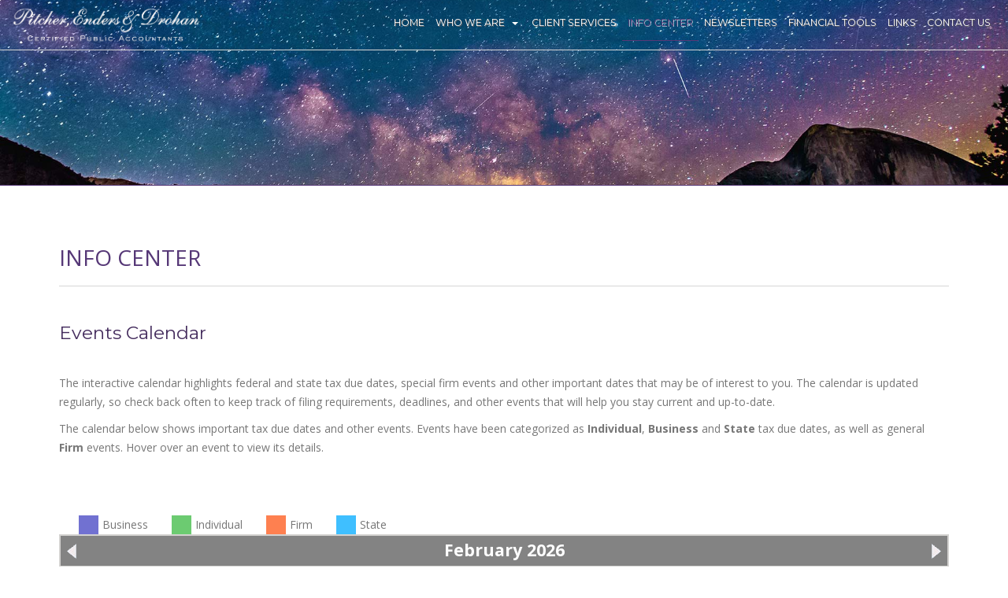

--- FILE ---
content_type: text/html; charset=UTF-8
request_url: https://www.pedcpa.com/info_center.html?page=1
body_size: 41984
content:
<!DOCTYPE html>
<html>
    <head>            
                    
        <meta charset="utf-8"><meta http-equiv="X-UA-Compatible" content="IE=edge"><meta name="viewport" content="width=device-width, initial-scale=1"><title> - Info Center</title>
<link rel="stylesheet" href="https://ajax.googleapis.com/ajax/libs/jqueryui/1.13.3/themes/smoothness/jquery-ui.min.css">

<link rel="image_src" href="http://www.pedcpa.com/images/logo/w8fzri71lrqxz3fxcacthd90f9acfm52.png" />
<script src="https://ajax.googleapis.com/ajax/libs/jquery/1.11.1/jquery.min.js"></script><script src="includes/bootstrap/js/bootstrap.min.js"></script><script src="includes/bootstrap/js/ie10-viewport-bug-workaround.js"></script><script src="includes/bootstrap/js/html5shiv.min.js"></script><script src="includes/bootstrap/js/respond.min.js"></script><script src="includes/scripts/template-scripts.js"></script><script src="includes/scripts/template-breadcrumbs.js"></script><meta name="DESCRIPTION" content=""><meta name="KEYWORDS" content="Pitcher Enders &amp; Drohan, Cincinnati, OH, 45236, tax calendar, tax events, business tax deadlines, personal tax deadlines, tax forms, IRS publications"><meta name="GENERATOR" content="Designed by CCH Site Builder"><link href="/favicon.ico" rel="shortcut icon" type="image/x-icon"><link href="includes/bootstrap/css/bootstrap.min.css" rel="stylesheet" type="text/css"><link href="includes/font-awesome/css/font-awesome.min.css" rel="stylesheet"><link href="css/styles.css?template=Harmony&amp;colorScheme=purple&amp;header=headers17&amp;button=buttons1&amp;d=1753129796882" rel="stylesheet" type="text/css"><style>img { behavior:url("images/pngbehavior.htc"); }</style>
             
        <!--[if lt IE 9]>
            <link rel="stylesheet" type="text/css" href="css/styles-ie8.css?template=Harmony&amp;colorScheme=purple&amp;header=headers17&amp;button=buttons1&amp;d=1753129796882" />
        <![endif]-->            
</head>
<body class="info_center en">
    <div class="header--pre--wrapper">
        <div class="container-fluid header--pre--section">
            <div class="container header--pre--container">
                <div class="header--pre">
                                        </div>
            </div> 
        </div>
    </div><!-- End header pre -->   
        
    <div class="header--wrapper">   
        <div class="container-fluid header--section">  
            <div class="header__img--container">
                <div class="header__img parallax parallax-header"> 
                    <div class="navbar--container"> 
                        <div class="navbar--wrapper">
                            <nav class="navbar navbar--main--container" id="navbar--main">
                                <div id="logoContainerSm" class="logo--container-sm">
                                    <a class="navbar-brand navbar__link--home" id="logo-sm" href="./">
                                        <span class="logo__span-sm logo--section-sm">
                                            <img class="logo__img-sm" src="images/logo/w8fzri71lrqxz3fxcacthd90f9acfm52.png?template=Harmony&amp;colorScheme=purple&amp;header=headers17&amp;button=buttons1&amp;d=1753129796882" alt="Logo">
                                        </span>
                                    </a> 
                                    <span class="navbar-brand company-sm">
                                        <a class="company__link--home-sm" id="company-sm" href="./">
                                    
                                
                                    
                                        </a>
                                    </span> 
                                </div> 
                                <div class="navbar-header navbar-toggle--container">
                                    <button class="navbar-toggle collapsed navbar__button--toggle" type="button" data-toggle="collapse" data-target="#navbar--collapse" aria-expanded="false" aria-controls="navbar"> 
                                        <span class="sr-only">Main Navigation</span> 
                                        <span class="toggle-button"> 
                                            <span class="icon-bar"></span> 
                                            <span class="icon-bar"></span> 
                                            <span class="icon-bar"></span> 
                                        </span> 
                                    </button> 
                                </div> 
                                <div class="nav-container"> 
                                    <div class="navbar-collapse collapse" id="navbar--collapse">
                                        <ul class="nav navbar-nav navbar--main"> 
                                            
<li class="main-nav-item"><a href="home.html">Home</a></li>
<li class="dropdown">
<a href="firm_profile.html">Who We Are</a><a href="#" class="dropdown-toggle toggle-control" id="menu-who-we-are-section" data-toggle="dropdown"><span class="caret"></span></a>
<ul class="dropdown-menu" id="menu-who-we-are-dd" role="menu" aria-labelledby="menu-who-we-are-section">
<li class="sub-nav"><a href="custom_2.html">What We Do</a></li>
</ul>
</li>
<li class="main-nav-item"><a href="client_services.html">Client Services</a></li>
<li class="main-nav-item"><a href="info_center.html">Info Center</a></li>
<li class="main-nav-item"><a href="newsletters.html">Newsletters</a></li>
<li class="main-nav-item"><a href="financial_tools.html">Financial Tools</a></li>
<li class="main-nav-item"><a href="links.html">Links</a></li>
<li class="main-nav-item"><a href="contact_us.html">Contact Us</a></li>

                                                    </ul>
                                    </div>
                                </div><!-- Ends nav container -->
                            </nav><!-- Ends nav -->
                        </div><!-- Ends nav wrapper -->
                    </div><!-- Ends navbar--container -->  
                    
                    <div class="branding--container">
                        <div id="logoContainer" class="container logo--container">
                            <a class="title navbar__link--home" id="logo" href="./">
                                <span class="logo__span logo--section">
                                    <img class="logo__img" src="images/logo/w8fzri71lrqxz3fxcacthd90f9acfm52.png?template=Harmony&amp;colorScheme=purple&amp;header=headers17&amp;button=buttons1&amp;d=1753129796882" alt="Logo">
                                </span>
                            </a>
                        </div> 
                        <div class="container logo-message--container">
                            <div class="logo-message">
                                 
                            </div>
                        </div> 

                        <div class="container company--container">                                                                                                                        
                            <div class="company">
                                <a class="company__link--home" id="company" href="./">
                            
                        
                            
                                </a>
                            </div> 
                        </div><!-- Ends company--container -->
                        <div class="container company-message--container">
                            <div class="company-message">
                                 
                            </div>
                        </div> 
                        <div class="container slogan--container">
                            <div class="slogan">
                            
                        
                            
                            </div> 
                            <div class="slogan-message">
                                                            </div>  
                        </div>    
                    </div><!-- Ends branding--container -->                                    
                </div><!-- Ends header__img -->                        
            </div><!-- Ends header__img--container --> 
        </div><!-- Ends header--section -->    
 
        
        <div class="container-fluid post-header--wrapper parallax parallax-solid-color">
            <div class="container post-header--section">   
                <div class="row">
                    <div class="col-sm-12 col-md-9 post-header--container-left">
                        <div class="post-header-message--container">
                             
                        </div>
                    </div>
                    <div class="col-sm-12 col-md-3 post-header--container-right">             
                        <div id="socialMedia" class="social-media">
                            <div class="social-media--section">
                                <div class="social-media-message--container">
                                    <div class="social-media-message">
                                                                            </div>
                                </div>
                                
                                <div class="social-media--container">
                                    <div class="social-media--content">
                                        
                                                                
                                        
                                        
                                        
                                    </div> 
                                </div>   
                            </div>
                        </div><!-- Ends social media -->
                    </div><!-- Ends company--container-right -->
                </div>  
            </div>
        </div> 
   </div><!-- Ends header-wrapper -->  
      
    <div class="content-pre--wrapper">
            <div class="container content-pre--container">  
                <div class="content-pre">            
                                    </div>    
            </div>                    
        </div>  
     <!-- Ends content-pre--wrapper -->        
   
    <div class="content--wrapper">                       
        <div class="container-fluid content--section">                       
            <div id="content" class="container content--container">
                <div class="row"> 
                    <div class="content-main">
                            <h1 id="pageTitle">
                
            Info Center
                
                            </h1>
                
            <!-- --><script type="text/javascript">
(function () {
    if (typeof(jQuery) == 'undefined') {
        document.write(
            "<scr" + "ipt type=\"text/javascript\" src=\"https://www.cchwebsites.com/global_lib/jquery/3.5.1/jquery.min.js\"" + " ></scr" + "ipt>"
        );
    }
})();
</script>
<link rel="stylesheet" type="text/css" href="https://www.cchwebsites.com/cch_css/calendar.css">
  <link rel="stylesheet" type="text/css" href="https://www.cchwebsites.com/cch_css/jquery.cluetip.css">
  <script type="text/javascript" src="https://www.cchwebsites.com/cch_js/jquery.cluetip.js"></script>
  <script type="text/javascript">
      $(document).ready(function() {
        $('div.cluetip').cluetip({
            cluetipClass: 'jtip',
            width: '250px',
            splitTitle: '||'
        });
      });
  </script><div id="page_description"><h2>Events Calendar</h2><p>The interactive calendar highlights federal and state tax due dates, special firm events and other important dates that may be of interest to you. The calendar is updated regularly, so check back often to keep track of filing requirements, deadlines, and other events that will help you stay current and up-to-date.</p><p>The calendar below shows important tax due dates and other events. Events have been categorized as <strong>Individual</strong>, <strong>Business</strong> and <strong>State</strong> tax due dates, as well as general <strong>Firm</strong> events. Hover over an event to view its details.</p></div>
<a name="calendar"></a>
<br />
    <table id="cal_legend">
        <tr>
            <td style="width: 25px;"></td>
            <td style="width: 25px; background: #7171d1"></td>
            <td>Business</td>
            <td style="width: 25px;"></td>
            <td style="width: 25px; background: #6ccb71"></td>
            <td>Individual</td>
            <td style="width: 25px;"></td>
            <td style="width: 25px; background: #fe8050"></td>
            <td>Firm</td>
            <td style="width: 25px;"></td>
            <td style="width: 25px; background: #3FBFFF"></td>
            <td>State</td>
        </tr>
    </table>
<table cellspacing="0" cellpadding="0" class="calendar grid" border="1"  style="table-layout: fixed;">
<th colspan="7" class="calendar_top">
    <span style ="float: left;"><a href="?page=1&month=1&year=2026#calendar" title="Previous Month">
    <img src="https://www.cchwebsites.com/img/calendar/arrow_left.png" alt="Previous Month" border="0" />
</a></span>
    <span style ="float: right;"><a href="?page=1&month=3&year=2026#calendar" title="Next Month">
    <img src="https://www.cchwebsites.com/img/calendar/arrow_right.png" alt="Next Month" border="0" />
</a></span>
    February 2026
</th><tr>
    <td colspan="7" class="not_selected">
        <table style="width: 100%; border: 0;">
            <tr>
                <td class="not_selected"><a href="?page=1&month=2&year=2025#calendar">
2025
</a></td>              
                <td align="center" class="not_selected">
    <a href="?page=1&month=1&year=2026#calendar">Jan</a>
</td><td align="center" class="selected">
    <a href="?page=1&month=2&year=2026#calendar">Feb</a>
</td><td align="center" class="not_selected">
    <a href="?page=1&month=3&year=2026#calendar">Mar</a>
</td><td align="center" class="not_selected">
    <a href="?page=1&month=4&year=2026#calendar">Apr</a>
</td><td align="center" class="not_selected">
    <a href="?page=1&month=5&year=2026#calendar">May</a>
</td><td align="center" class="not_selected">
    <a href="?page=1&month=6&year=2026#calendar">Jun</a>
</td><td align="center" class="not_selected">
    <a href="?page=1&month=7&year=2026#calendar">Jul</a>
</td><td align="center" class="not_selected">
    <a href="?page=1&month=8&year=2026#calendar">Aug</a>
</td><td align="center" class="not_selected">
    <a href="?page=1&month=9&year=2026#calendar">Sep</a>
</td><td align="center" class="not_selected">
    <a href="?page=1&month=10&year=2026#calendar">Oct</a>
</td><td align="center" class="not_selected">
    <a href="?page=1&month=11&year=2026#calendar">Nov</a>
</td><td align="center" class="not_selected">
    <a href="?page=1&month=12&year=2026#calendar">Dec</a>
</td>
                <td class="not_selected">    <a href="?page=1&month=2&year=2027#calendar">2027</a>
</td>
            </tr>
        </table>
    </td>
</tr>
<tr><td class="top_space" colspan="7"></td></tr><tr>    <td class="header_cal grid" align="center">
        <div>Sunday</div>
    </td>    <td class="header_cal grid" align="center">
        <div>Monday</div>
    </td>    <td class="header_cal grid" align="center">
        <div>Tuesday</div>
    </td>    <td class="header_cal grid" align="center">
        <div>Wednesday</div>
    </td>    <td class="header_cal grid" align="center">
        <div>Thursday</div>
    </td>    <td class="header_cal grid" align="center">
        <div>Friday</div>
    </td>    <td class="header_cal grid" align="center">
        <div>Saturday</div>
    </td></tr>
<tr>    <td class="not_month day grid">
        <div>25 January</div>        <div class="contentArea">        </div>
    </td>    <td class="not_month day grid">
        <div>26</div>        <div class="contentArea">        </div>
    </td>    <td class="not_month day grid">
        <div>27</div>        <div class="contentArea">        </div>
    </td>    <td class="not_month day grid">
        <div>28</div>        <div class="contentArea"><div class="event cluetip" title="Employment (Semi-weekly Employment Deposit)||<b>Business - </b>Semi-weekly depositors (W/Th/F) must deposit employment taxes">
    <div class="data business_style">Employment (Semi-weekly Employment Deposit)</div>
    <div class="calendar_text_space"></div>
</div><div class="event cluetip" title="Employment (Semi-weekly Employment Deposit)||<b>Ohio: </b><b>Business - </b>Semi-weekly depositors (W/Th/F) must deposit employment taxes">
    <div class="data state_style">Employment (Semi-weekly Employment Deposit)</div>
    <div class="calendar_text_space"></div>
</div>        </div>
    </td>    <td class="not_month day grid">
        <div>29</div>        <div class="contentArea">        </div>
    </td>    <td class="not_month day grid">
        <div>30</div>        <div class="contentArea"><div class="event cluetip" title="Employment (Semi-weekly Employment Deposit)||<b>Business - </b>Semi-weekly depositors (S/S/M/T) must deposit employment taxes">
    <div class="data business_style">Employment (Semi-weekly Employment Deposit)</div>
    <div class="calendar_text_space"></div>
</div><div class="event cluetip" title="Employment (Semi-weekly Employment Deposit)||<b>Ohio: </b><b>Business - </b>Semi-weekly depositors (S/S/M/T) must deposit employment taxes">
    <div class="data state_style">Employment (Semi-weekly Employment Deposit)</div>
    <div class="calendar_text_space"></div>
</div>        </div>
    </td>    <td class="not_month day grid">
        <div>31</div>        <div class="contentArea">        </div>
    </td></tr><tr>    <td class="month day grid">
        <div>1</div>        <div class="contentArea">        </div>
    </td>    <td class="month day grid">
        <div>2</div>        <div class="contentArea"><div class="event cluetip" title="Employment (941)||<b>Business - </b>Employer&#039;s Quarterly Federal Tax Return (Form 941) for 4th quarter of prior year due, or additional 10 days if taxes were deposited in full and on time for the quarter">
    <div class="data business_style">Employment (941)</div>
    <div class="calendar_text_space"></div>
</div><div class="event cluetip" title="Employment (943)||<b>Business - </b>Employer&#039;s Annual Federal Tax Return for Agricultural Employees (Form 943) to report social security and withheld income tax for farm workers for prior year due, or additional 10 days if taxes were deposited in full and on time">
    <div class="data business_style">Employment (943)</div>
    <div class="calendar_text_space"></div>
</div><div class="event cluetip" title="Employment (945)||<b>Business - </b>Annual Return of Withheld Federal Income Tax (Form 945) to report withholding on nonpayroll payments due, or additional 10 days if taxes were deposited in full and on time">
    <div class="data business_style">Employment (945)</div>
    <div class="calendar_text_space"></div>
</div><div class="event cluetip" title="Pass-Through Income (8308)||<b>Business - </b>Provide copy of Form 8308 to transferor and transferee in exchange of a partnership interest involving unrealized receivables or substantially appreciated inventory property items during prior year.">
    <div class="data business_style">Pass-Through Income (8308)</div>
    <div class="calendar_text_space"></div>
</div><div class="event cluetip" title="Corporate Income/Franchise (1098)||<b>Business - </b>Provide Form 1098 to each individual from whom $600 or more in mortgage interest was received in connection with a trade or business in prior year">
    <div class="data business_style">Corporate Income/Franchise (1098)</div>
    <div class="calendar_text_space"></div>
</div><div class="event cluetip" title="Employment (940)||<b>Business - </b>Federal unemployment tax (FUTA) return for prior year (Form 940) due, or additional 10 days if tax was deposited in full and on time">
    <div class="data business_style">Employment (940)</div>
    <div class="calendar_text_space"></div>
</div><div class="event cluetip" title="Corporate Income/Franchise (Information Return)||<b>Business - </b>Provide statement (no official form) to each payer in a transaction involving more than $10,000 cash during prior year. (Form 8300 must be filed with the IRS by the 15th day after the transaction.)">
    <div class="data business_style">Corporate Income/Franchise (Information Return)</div>
    <div class="calendar_text_space"></div>
</div><div class="event cluetip" title="Employment (FUTA)||<b>Business - </b>Federal unemployment tax (FUTA) payment due">
    <div class="data business_style">Employment (FUTA)</div>
    <div class="calendar_text_space"></div>
</div><div class="event cluetip" title="Employment (8809)||<b>Business - </b>Extension request for Form W-2, Wage and Tax Statement (Form 8809) due">
    <div class="data business_style">Employment (8809)</div>
    <div class="calendar_text_space"></div>
</div><div class="event cluetip" title="Employment (W-2)||<b>Business - </b>Wage and Tax Statement (Form W-2) due">
    <div class="data business_style">Employment (W-2)</div>
    <div class="calendar_text_space"></div>
</div><div class="event cluetip" title="Corporate Income/Franchise (1098-E)||<b>Business - </b>Lenders provide Form 1098-E to borrower if $600 or more of student loan interest was received">
    <div class="data business_style">Corporate Income/Franchise (1098-E)</div>
    <div class="calendar_text_space"></div>
</div><div class="event cluetip" title="Corporate Income/Franchise (1098-T)||<b>Business - </b>Certain educational institutions provide Form 1098-T if tuition was received or reimbursed">
    <div class="data business_style">Corporate Income/Franchise (1098-T)</div>
    <div class="calendar_text_space"></div>
</div><div class="event cluetip" title="Corporate Income/Franchise (1099-NEC)||<b>Business - </b>Form 1099-NEC for prior year due">
    <div class="data business_style">Corporate Income/Franchise (1099-NEC)</div>
    <div class="calendar_text_space"></div>
</div><div class="event cluetip" title="Employment (IT-941)||<b>Ohio: </b><b>Business - </b>Annual Reconciliation Return (Form IT-941) for withholding due for prior year">
    <div class="data state_style">Employment (IT-941)</div>
    <div class="calendar_text_space"></div>
</div><div class="event cluetip" title="Employment (IT-501)||<b>Ohio: </b><b>Business - </b>Quarterly depositors required to file Form IT-501 and deposit withheld income taxes for the 4th quarter of prior year">
    <div class="data state_style">Employment (IT-501)</div>
    <div class="calendar_text_space"></div>
</div><div class="event cluetip" title="Employment (SD 141)||<b>Ohio: </b><b>Business - </b>School District Employer&rsquo;s Annual Reconciliation of Tax Withheld  (Form SD 141) due for prior year">
    <div class="data state_style">Employment (SD 141)</div>
    <div class="calendar_text_space"></div>
</div><div class="event cluetip" title="Employment (SD 101)||<b>Ohio: </b><b>Business - </b>Quarterly depositors required to file Form SD 101 and deposit withheld income taxes for the 4th quarter of prior year">
    <div class="data state_style">Employment (SD 101)</div>
    <div class="calendar_text_space"></div>
</div><div class="event cluetip" title="Employment (E-FILE)||<b>Ohio: </b><b>Business - </b>Employers required to file electronically for unemployment compensation contributions due for the 4th quarter of prior year">
    <div class="data state_style">Employment (E-FILE)</div>
    <div class="calendar_text_space"></div>
</div>        </div>
    </td>    <td class="month day grid">
        <div>3</div>        <div class="contentArea">        </div>
    </td>    <td class="month day grid">
        <div>4</div>        <div class="contentArea"><div class="event cluetip" title="Employment (Semi-weekly Employment Deposit)||<b>Business - </b>Semi-weekly depositors (W/Th/F) must deposit employment taxes">
    <div class="data business_style">Employment (Semi-weekly Employment Deposit)</div>
    <div class="calendar_text_space"></div>
</div><div class="event cluetip" title="Employment (Semi-weekly Employment Deposit)||<b>Ohio: </b><b>Business - </b>Semi-weekly depositors (W/Th/F) must deposit employment taxes">
    <div class="data state_style">Employment (Semi-weekly Employment Deposit)</div>
    <div class="calendar_text_space"></div>
</div>        </div>
    </td>    <td class="month day grid">
        <div>5</div>        <div class="contentArea">        </div>
    </td>    <td class="month day grid">
        <div>6</div>        <div class="contentArea"><div class="event cluetip" title="Employment (Semi-weekly Employment Deposit)||<b>Business - </b>Semi-weekly depositors (S/S/M/T) must deposit employment taxes">
    <div class="data business_style">Employment (Semi-weekly Employment Deposit)</div>
    <div class="calendar_text_space"></div>
</div><div class="event cluetip" title="Employment (Semi-weekly Employment Deposit)||<b>Ohio: </b><b>Business - </b>Semi-weekly depositors (S/S/M/T) must deposit employment taxes">
    <div class="data state_style">Employment (Semi-weekly Employment Deposit)</div>
    <div class="calendar_text_space"></div>
</div>        </div>
    </td>    <td class="month day grid">
        <div>7</div>        <div class="contentArea">        </div>
    </td></tr><tr>    <td class="month day grid">
        <div>8</div>        <div class="contentArea">        </div>
    </td>    <td class="month day grid">
        <div>9</div>        <div class="contentArea">        </div>
    </td>    <td class="month day grid">
        <div>10</div>        <div class="contentArea"><div class="event cluetip" title="Individual Income (Statement)||<b>Individual - </b>Employee tip report to employer due">
    <div class="data individual_style">Individual Income (Statement)</div>
    <div class="calendar_text_space"></div>
</div><div class="event cluetip" title="Employment (943)||<b>Business - </b>Employer&#039;s Annual Federal Tax Return for Agricultural Employees (Form 943) due if tax was deposited in full and on time">
    <div class="data business_style">Employment (943)</div>
    <div class="calendar_text_space"></div>
</div><div class="event cluetip" title="Employment (945)||<b>Business - </b>Annual Return of Withheld Federal Income Tax (Form 945) due if tax was deposited in full and on time">
    <div class="data business_style">Employment (945)</div>
    <div class="calendar_text_space"></div>
</div><div class="event cluetip" title="Employment (940)||<b>Business - </b>Federal unemployment tax (FUTA) return (Form 940) due if tax was deposited in full and on time">
    <div class="data business_style">Employment (940)</div>
    <div class="calendar_text_space"></div>
</div><div class="event cluetip" title="Employment (941)||<b>Business - </b>Employer&#039;s Quarterly Federal Tax Return (Form 941) for 4th quarter of prior year due if taxes were deposited in full and on time">
    <div class="data business_style">Employment (941)</div>
    <div class="calendar_text_space"></div>
</div><div class="event cluetip" title="Individual Income (CAT Q)||<b>Ohio: </b><b>Individual - </b>Commercial Activity Tax 4th installment (Form CAT Q) due">
    <div class="data state_style">Individual Income (CAT Q)</div>
    <div class="calendar_text_space"></div>
</div><div class="event cluetip" title="Pass-Through Income (CAT Q)||<b>Ohio: </b><b>Business - </b>Commercial Activity Tax 4th installment (Form CAT Q) due">
    <div class="data state_style">Pass-Through Income (CAT Q)</div>
    <div class="calendar_text_space"></div>
</div><div class="event cluetip" title="Corporate Income/Franchise (CAT Q)||<b>Ohio: </b><b>Business - </b>Commercial Activity Tax 4th installment (Form CAT Q) due">
    <div class="data state_style">Corporate Income/Franchise (CAT Q)</div>
    <div class="calendar_text_space"></div>
</div>        </div>
    </td>    <td class="month day grid">
        <div>11</div>        <div class="contentArea"><div class="event cluetip" title="Employment (Semi-weekly Employment Deposit)||<b>Business - </b>Semi-weekly depositors (W/Th/F) must deposit employment taxes">
    <div class="data business_style">Employment (Semi-weekly Employment Deposit)</div>
    <div class="calendar_text_space"></div>
</div><div class="event cluetip" title="Employment (Semi-weekly Employment Deposit)||<b>Ohio: </b><b>Business - </b>Semi-weekly depositors (W/Th/F) must deposit employment taxes">
    <div class="data state_style">Employment (Semi-weekly Employment Deposit)</div>
    <div class="calendar_text_space"></div>
</div>        </div>
    </td>    <td class="month day grid">
        <div>12</div>        <div class="contentArea">        </div>
    </td>    <td class="month day grid">
        <div>13</div>        <div class="contentArea"><div class="event cluetip" title="Employment (Semi-weekly Employment Deposit)||<b>Business - </b>Semi-weekly depositors (S/S/M/T) must deposit employment taxes">
    <div class="data business_style">Employment (Semi-weekly Employment Deposit)</div>
    <div class="calendar_text_space"></div>
</div><div class="event cluetip" title="Employment (Semi-weekly Employment Deposit)||<b>Ohio: </b><b>Business - </b>Semi-weekly depositors (S/S/M/T) must deposit employment taxes">
    <div class="data state_style">Employment (Semi-weekly Employment Deposit)</div>
    <div class="calendar_text_space"></div>
</div>        </div>
    </td>    <td class="month day grid">
        <div>14</div>        <div class="contentArea">        </div>
    </td></tr><tr>    <td class="month day grid">
        <div>15</div>        <div class="contentArea">        </div>
    </td>    <td class="month day grid">
        <div>16</div>        <div class="contentArea">        </div>
    </td>    <td class="month day grid">
        <div>17</div>        <div class="contentArea"><div class="event cluetip" title="Employment (Monthly Employment Deposit)||<b>Business - </b>Monthly depositors must deposit employment taxes for payments in previous month">
    <div class="data business_style">Employment (Monthly Employment Deposit)</div>
    <div class="calendar_text_space"></div>
</div><div class="event cluetip" title="Employment (W-4)||<b>Business - </b>Last day for employees to file Form W-4 to continue exemption from withholding in current year">
    <div class="data business_style">Employment (W-4)</div>
    <div class="calendar_text_space"></div>
</div><div class="event cluetip" title="Employment (IT-501)||<b>Ohio: </b><b>Business - </b>Monthly depositors required to file Form IT-501 and deposit withheld income taxes for January">
    <div class="data state_style">Employment (IT-501)</div>
    <div class="calendar_text_space"></div>
</div><div class="event cluetip" title="Employment (SD 101)||<b>Ohio: </b><b>Business - </b>Monthly depositors required to file Form SD 101 and deposit withheld income taxes for January">
    <div class="data state_style">Employment (SD 101)</div>
    <div class="calendar_text_space"></div>
</div>        </div>
    </td>    <td class="month day grid">
        <div>18</div>        <div class="contentArea">        </div>
    </td>    <td class="month day grid">
        <div>19</div>        <div class="contentArea"><div class="event cluetip" title="Employment (Semi-weekly Employment Deposit)||<b>Business - </b>Semi-weekly depositors (W/Th/F) must deposit employment taxes">
    <div class="data business_style">Employment (Semi-weekly Employment Deposit)</div>
    <div class="calendar_text_space"></div>
</div><div class="event cluetip" title="Employment (Semi-weekly Employment Deposit)||<b>Ohio: </b><b>Business - </b>Semi-weekly depositors (W/Th/F) must deposit employment taxes">
    <div class="data state_style">Employment (Semi-weekly Employment Deposit)</div>
    <div class="calendar_text_space"></div>
</div>        </div>
    </td>    <td class="month day grid">
        <div>20</div>        <div class="contentArea"><div class="event cluetip" title="Employment (Semi-weekly Employment Deposit)||<b>Business - </b>Semi-weekly depositors (S/S/M/T) must deposit employment taxes">
    <div class="data business_style">Employment (Semi-weekly Employment Deposit)</div>
    <div class="calendar_text_space"></div>
</div><div class="event cluetip" title="Employment (Semi-weekly Employment Deposit)||<b>Ohio: </b><b>Business - </b>Semi-weekly depositors (S/S/M/T) must deposit employment taxes">
    <div class="data state_style">Employment (Semi-weekly Employment Deposit)</div>
    <div class="calendar_text_space"></div>
</div>        </div>
    </td>    <td class="month day grid">
        <div>21</div>        <div class="contentArea">        </div>
    </td></tr><tr>    <td class="month day grid">
        <div>22</div>        <div class="contentArea">        </div>
    </td>    <td class="month day grid">
        <div>23</div>        <div class="contentArea"><div class="event cluetip" title="Sales &amp; Use (UUT-1)||<b>Ohio: </b><b>Business - </b>Monthly filers required to file Form UUT-1 for use tax collected in January">
    <div class="data state_style">Sales &amp; Use (UUT-1)</div>
    <div class="calendar_text_space"></div>
</div><div class="event cluetip" title="Sales &amp; Use (UST-1)||<b>Ohio: </b><b>Business - </b>Monthly filers required to file Form UST-1 for sales tax collected in January">
    <div class="data state_style">Sales &amp; Use (UST-1)</div>
    <div class="calendar_text_space"></div>
</div>        </div>
    </td>    <td class="month day grid">
        <div>24</div>        <div class="contentArea">        </div>
    </td>    <td class="month day grid">
        <div>25</div>        <div class="contentArea"><div class="event cluetip" title="Employment (Semi-weekly Employment Deposit)||<b>Business - </b>Semi-weekly depositors (W/Th/F) must deposit employment taxes">
    <div class="data business_style">Employment (Semi-weekly Employment Deposit)</div>
    <div class="calendar_text_space"></div>
</div><div class="event cluetip" title="Employment (Semi-weekly Employment Deposit)||<b>Ohio: </b><b>Business - </b>Semi-weekly depositors (W/Th/F) must deposit employment taxes">
    <div class="data state_style">Employment (Semi-weekly Employment Deposit)</div>
    <div class="calendar_text_space"></div>
</div>        </div>
    </td>    <td class="month day grid">
        <div>26</div>        <div class="contentArea">        </div>
    </td>    <td class="month day grid">
        <div>27</div>        <div class="contentArea"><div class="event cluetip" title="Employment (Semi-weekly Employment Deposit)||<b>Business - </b>Semi-weekly depositors (S/S/M/T) must deposit employment taxes">
    <div class="data business_style">Employment (Semi-weekly Employment Deposit)</div>
    <div class="calendar_text_space"></div>
</div><div class="event cluetip" title="Employment (Semi-weekly Employment Deposit)||<b>Ohio: </b><b>Business - </b>Semi-weekly depositors (S/S/M/T) must deposit employment taxes">
    <div class="data state_style">Employment (Semi-weekly Employment Deposit)</div>
    <div class="calendar_text_space"></div>
</div>        </div>
    </td>    <td class="month day grid">
        <div>28</div>        <div class="contentArea">        </div>
    </td></tr>
</table>
<div id="page_description"></div><!-- -->
                  
                        <div class="social-media-like--container">
                            <div class="social-media-like">
                                
                            </div>
                        </div><!-- Ends social media like container -->
                    </div> <!-- Ends content main -->
                </div>   
            </div>
        </div>
    </div><!-- Ends content--wrapper -->   
    
    <div class="modules--wrapper parallax parallax-solid-gray">
        <div class="container-fluid modules--container">  
            <div class="container modules--section">
                <div class="modules-message--container">
                    <div class="modules-message">
                                            </div> 
                </div> 
                <div class="module--content--container">
                    <div class="module--content">                                
                        
                        
                        
                        
                        
                    </div>
                </div>    
            </div>
        </div>
    </div><!-- Ends modules -->  
    
    <div class="three-column-content--wrapper parallax parallax-bg-img">
        <div class="container-fluid three-column-content--section background-overlay">            
            <div class="container three-column-content--container" id="three-column-content">
                <div class="three-column-content">  
                    <div class="three-column-message-pre--container"> 
                        <div class="three-column-message-pre">
                                                    </div> 
                    </div>                              
                    <!---- Three Column Content ----> 
                    <div class="three-column-message-post--container"> 
                        <div class="three-column-message-post">
                                                    </div> 
                    </div>            
                </div>
            </div>  
        </div>
    </div><!-- Ends three column -->   
    
    <div class="enewsletter-form--wrapper parallax parallax-solid-color">       
        <div class="container-fluid enewsletter-form-container">
            <div class="container enewsletter-form-section">
            </div>
        </div>
    </div><!-- Ends enewsletter form -->                

    <div class="footer--wrapper">
        <div class="container-fluid footer--section footer--pre--section">   
            <div class="container footer--pre--container">
               <div class="footer--pre">
                                   </div>
            </div>  
        </div><!-- Ends footer pre -->   

        <div class="footer-nav-message--wrapper">  
            <div class="container-fluid footer--section footer-nav-message--section">
                <div class="container footer-nav-message--container">
                    <div class="footer-nav-message">
                                            </div>
                </div>
            </div><!-- Ends footer nav message --> 

            <div class="container footer--section footer-nav--section">
                <div class="container footer-nav--container">
                    <div class="footer-nav">    
                        <ul class="footer-navbar-nav">  
                            
<li class="footer-nav-item"><a href="home.html">Home</a></li>
<li class="footer-nav-item"><a href="firm_profile.html">Who We Are</a></li>
<li class="footer-nav-item"><a href="client_services.html">Client Services</a></li>
<li class="footer-nav-item"><a href="info_center.html">Info Center</a></li>
<li class="footer-nav-item"><a href="newsletters.html">Newsletters</a></li>
<li class="footer-nav-item"><a href="financial_tools.html">Financial Tools</a></li>
<li class="footer-nav-item"><a href="links.html">Links</a></li>
<li class="footer-nav-item"><a href="contact_us.html">Contact Us</a></li>

                
                        </ul>
                    </div>
                </div>
            </div><!-- Ends footer nav --> 
        </div><!-- Ends footer nav/message -->  

        <div class="footer--main--wrapper">
            <div class="container-fluid footer--section footer--main--section">
                <div class="container footer--main--container">        
                    <div class="footer--main">
                                                                                              
                    </div>                            
               </div>
            </div>
        </div><!-- Ends footer main -->   

        <div class="footer--post-1--wrapper">
            <div class="container-fluid footer--section footer--post-1--section">           
                <div class="container footer--post-1--container">
                    <div class="footer--post-1">
                                            </div>
                </div>  
            </div>
        </div><!-- Ends footer post-1 -->      

        <div class="footer--post-2--wrapper">
            <div class="container-fluid footer--section footer--post-2--section">           
                <div class="container footer--post-2--container">
                    <div class="footer--post-2">
                                           
                <script src="includes/scripts/tax-alerts.js"></script>
                    
                    </div>
                </div>
            </div> 
        </div><!-- Ends footer post-2 -->     
    </div><!-- Ends footer wrapper -->
    
    <div class="copyright--wrapper">
        <div class="container-fluid copyright-section">
            <div class="container copyright--container">
                <div id="copyright" class="copyright footer">
             
         Designed by CCH Site Builder
             
                </div> 
                <div class="copyright-message--container">
                    <div class="copyright-message">
                                            </div>
                </div> 
            </div> 
        </div>
    </div><!-- Ends copyright -->
                      
                
</body>
</html>


--- FILE ---
content_type: text/css
request_url: https://www.pedcpa.com/css/styles.css?template=Harmony&colorScheme=purple&header=headers17&button=buttons1&d=1753129796882
body_size: 46361
content:
@charset "UTF-8";
/* 
    Created on 	: 11/18/15
    Author     	: Sarah Geller
    Template 	: Bruce
*/
@import url("https://fonts.googleapis.com/css?family=Open+Sans:700,300,600,800,400|Montserrat:400,700");
body {
  font-family: "Open Sans", sans-serif;
  color: #777777;
  font-size: 14px;
  line-height: 1.7142857143; }

a {
  color: #563877; }

a:hover, a:focus {
  color: #454545;
  background-color: transparent; }

h1, .h1, h2, .h2, h3, .h3, h4, .h4, h5, .h5, h6, .h6 {
  line-height: 1em;
  color: #999999;
  padding-top: 0;
  margin: 0; }

h1, .h1, h3, .h3, h5, .h5 {
  font-family: "Open Sans", sans-serif; }

h2, .h2, h4, .h4, h6, .h6 {
  font-family: "Montserrat", sans-serif; }

h1, .h1 {
  font-size: 2.3em;
  font-weight: 300;
  line-height: 1.2em;
  color: #563877;
  margin-bottom: 1em; }

h2, h2 {
  font-size: 1.65em;
  color: #442C5D;
  font-weight: 100;
  line-height: 1.5em;
  margin-bottom: 1.5em; }

h3, .h3 {
  font-size: 2em;
  line-height: 1.2em;
  color: #281A37;
  font-weight: 100;
  margin-bottom: 1.2em; }

h4, .h4 {
  font-size: 1.6em;
  line-height: 1.25em;
  font-weight: 300;
  color: #8D5CC3;
  margin-bottom: 1.2em;
  font-style: italic; }

h5, .h5 {
  font-size: 1.45em;
  line-height: 1.3em;
  font-weight: 100;
  color: #8D5CC3;
  margin-bottom: 2.5em; }

h6, .h6 {
  width: 95%;
  font-size: 2em;
  line-height: 1.5em;
  color: #563877;
  font-weight: 700;
  padding-bottom: 0.5em;
  margin-bottom: 2.5em;
  text-transform: uppercase; }

h6:after, .h6:after {
  content: '';
  background-color: #d6d6d6;
  width: 100%;
  height: 1px;
  display: block;
  margin-top: 15px; }

label {
  display: inherit; }

hr {
  margin-top: 15px;
  margin-bottom: 0;
  border-top: 1px solid #cccccc; }

input:focus,
select:focus,
textarea:focus,
button:focus {
  outline: none; }

::selection {
  background: #8D5CC3;
  /* WebKit/Blink Browsers */
  color: #FFFFFF; }

::-moz-selection {
  background: #8D5CC3;
  /* Gecko Browsers */
  color: #FFFFFF; }

/* ----- Tax Alerts ----- */
div#repositionedTaxAlerts {
  background-color: #FFFFFF; }

#home_panel,
#tax_alerts {
  background-color: transparent;
  color: #777777;
  font-size: 14px;
  line-height: 20px;
  margin: 0 0 60px;
  padding: 0 !important;
  vertical-align: top;
  float: none !important; }
  @media screen and (max-width: 767px) {
    #home_panel,
    #tax_alerts {
      width: 100%; } }
  @media screen and (min-width: 768px) and (max-width: 991px) {
    #home_panel,
    #tax_alerts {
      width: 100%; } }

#home_panel img,
#tax_alerts img {
  margin: 10px auto 0; }

#home_panel a,
#tax_alerts a {
  color: #8D5CC3; }

#home_panel a:hover,
#tax_alerts a:hover {
  text-shadow: none;
  color: #281A37; }

#home_panel br,
#tax_alerts br {
  display: none; }

#taxAlertPanel_Heading {
  font-family: "Montserrat", sans-serif;
  font-size: 28px;
  font-weight: 100 !important;
  height: 20px !important;
  margin: 0 !important;
  width: 100% !important;
  text-align: center !important;
  color: #442C5D;
  background: transparent;
  padding: 30px 30px 23px;
  text-transform: uppercase; }
  @media screen and (max-width: 480px) {
    #taxAlertPanel_Heading {
      font-size: 26px;
      padding-left: 20px;
      padding-right: 0; } }

#taxAlertPanel,
#tax_alerts_home {
  padding: 0 !important;
  margin: 0 0 30px !important;
  width: 100% !important;
  font-size: 13px;
  background-color: transparent;
  line-height: 2em; }

.taxAlerts_title3,
.taxAlerts_title_TB {
  padding: 30px !important;
  border-bottom: none !important;
  text-align: center !important;
  background-color: transparent; }

.taxAlerts_title3:first-child {
  font-size: 18px;
  padding: 5px 30px 0px !important;
  color: #616161;
  border-bottom: none !important;
  font-weight: 400;
  background-color: transparent;
  font-style: italic;
  text-align: center !important;
  text-transform: uppercase;
  letter-spacing: 3px;
  margin: 0 auto; }

.taxAlerts_title_TB {
  display: none; }

a.taxBriefingsLinks {
  line-height: 2em;
  font-size: 14px;
  margin-left: 0px;
  line-height: 1.5em;
  padding-bottom: 10px; }

#home_panel .taxAlerts_title3 a,
#tax_alerts .taxAlerts_title3 a {
  background-color: #563877;
  color: #FFFFFF;
  -webkit-transition: all 0.5s;
  -moz-transition: all 0.5s;
  transition: all 0.5s;
  display: inline-block;
  margin: 0 7px 7px;
  font-size: 14px;
  padding: 10px 15px; }
  #home_panel .taxAlerts_title3 a:hover,
  #tax_alerts .taxAlerts_title3 a:hover {
    text-decoration: none;
    -webkit-transition: all 0.5s;
    -moz-transition: all 0.5s;
    transition: all 0.5s;
    background-color: #8D5CC3;
    color: #FFFFFF; }
  @media screen and (max-width: 767px) {
    #home_panel .taxAlerts_title3 a,
    #tax_alerts .taxAlerts_title3 a {
      width: 100%;
      display: block; } }

.ticker {
  padding: 0 !important;
  margin: 0 !important; }

#contlayer0,
#mainlayer0 {
  padding: 0 !important;
  margin: 0 !important;
  width: 100% !important;
  background: transparent; }

#lpau0,
#1res0,
#1prv0,
#1nxt0 {
  top: 170px !important;
  /* not overwriting the original*/ }

#lpau0,
#1res0 {
  left: 130px !important;
  /* not overwriting the original*/ }

#1prv0 {
  left: 105px !important;
  /* not overwriting the original*/ }

#1nxt0 {
  left: 155px !important;
  /* not overwriting the original*/ }

/* New Tax Alert Controls*/
div#lprv0 img[src*="prv"],
div#lpau0 img[src*="pau"],
div#lres0 img[src*="res"],
div#lnxt0 img[src*="nxt"] {
  display: none; }

div#lprv0 a,
div#lpau0 a,
div#lres0 a,
div#lnxt0 a {
  background: #563877 no-repeat center;
  background-size: 40%;
  display: block;
  height: 19px;
  width: 19px; }

div#lprv0 a:hover,
div#lpau0 a:hover,
div#lres0 a:hover,
div#lnxt0 a:hover {
  opacity: .8;
  transition: all .5s; }

div#lprv0 a[href*="click_pass(-1)"] {
  background-image: url("../includes/images/previous.png?1753129785");
  margin-left: -3px !important; }

div#lpau0 a[href*="tspH"] {
  background-image: url("../includes/images/pause.png?1753129785");
  transition: all .25s; }

div#lres0 a[href*="tspI"] {
  background-image: url("../includes/images/play.png?1753129785");
  background-position: 55%;
  transition: all .25s; }

div#lnxt0 a[href*="click_pass(1)"] {
  background-image: url("../includes/images/next.png?1753129785");
  margin-left: 3px !important; }

#newsletters_content {
  display: inline-block; }

table.undefined,
.TScrItem0 {
  width: 100% !important; }

#lmain0 {
  width: 100% !important;
  padding-left: 30px;
  padding-right: 30px; }
  @media screen and (max-width: 480px) {
    #lmain0 {
      padding-left: 20px;
      padding-right: 20px; } }

div#news.ticker div a {
  font-size: 14px; }

/* ----- Appointment Scheduler ----- */
#appointmentWrapper {
  width: 530px !important;
  padding: 7px;
  background-color: #F5F5F5; }
  @media screen and (max-width: 767px) {
    #appointmentWrapper {
      width: 100% !important;
      margin-top: 120px !important; } }

#appointment {
  padding: 20px 20px 30px;
  border: 3px solid #d6d6d6; }

.inputClass {
  float: right;
  width: 240px;
  height: 40px; }

#appointment .clear {
  margin-bottom: 22px; }

#appointmentTitle {
  font-size: 19px !important;
  font-weight: 400 !important;
  background-color: transparent;
  border-radius: 0;
  border-bottom: 1px solid #cccccc;
  margin-bottom: 40px !important;
  padding: 0 0 15px; }

#currentClient {
  margin-bottom: 20px;
  margin-left: 50px; }
  @media screen and (max-width: 767px) {
    #currentClient {
      margin-left: 25px;
      margin-right: 5px; } }

#apptMessageDiv2 {
  height: 60px; }
  @media screen and (max-width: 767px) {
    #apptMessageDiv2 {
      margin-bottom: 20px; } }

#recaptcha_widget_div {
  float: none;
  margin-bottom: 17px; }

#recaptcha_area, #recaptcha_table {
  margin: 0 auto; }

#submitDiv {
  text-align: right;
  clear: right; }

#appointment input, #appointment .inputClass {
  border: none;
  border-bottom: 2px solid #DDD;
  border-bottom-left-radius: 4px;
  border-bottom-right-radius: 4px; }

label.left, #apptMessageDiv1 label, #appointmentCaptchaDiv1 label {
  margin-left: 20px; }

textarea#appointmentMessage {
  height: 60px;
  position: relative;
  top: -20px;
  width: 318px; }
  @media screen and (max-width: 767px) {
    textarea#appointmentMessage {
      top: 0;
      width: 100%; } }

#appointmentWrapper label, #appointment label.left {
  font-weight: 400; }

#appointment input, #appointment .inputClass {
  border: 1px solid #cccccc;
  border-radius: 0;
  width: 75%; }
  @media screen and (max-width: 767px) {
    #appointment input, #appointment .inputClass {
      width: 100%; } }

@media screen and (max-width: 767px) {
  #appointment div#currentClientDiv {
    max-width: 220px;
    width: 100%; } }

#appointment div#currentClientDiv input {
  width: 5%; }
  @media screen and (max-width: 767px) {
    #appointment div#currentClientDiv input {
      width: 11px; } }

div#submitDiv {
  width: 100%;
  text-align: center;
  margin: 0 auto; }

div#submitDiv input {
  width: 50%;
  font-size: 17px; }

div#submitDiv input:hover {
  background-color: #563877;
  color: #FFFFFF; }

div#submitDiv input#appointmentButton,
button.applynow,
button#applyjob {
  background-color: #281A37;
  border: none;
  font-family: "Open Sans", sans-serif;
  color: #FFFFFF;
  -webkit-transition: all 0.5s;
  -moz-transition: all 0.5s;
  transition: all 0.5s;
  font-size: 18px;
  padding: 0 15px 1px;
  position: relative;
  top: 1px;
  font-weight: 100; }
  div#submitDiv input#appointmentButton:hover,
  button.applynow:hover,
  button#applyjob:hover {
    background-color: #8D5CC3;
    border: none; }

div#submitDiv input#appointmentButton {
  font-size: 18px; }

button.applynow, button#applyjob {
  padding: 6px 20px;
  font-size: 16px;
  margin-bottom: 20px; }

/* ----- Accordion ----- */
.ui-accordion {
  margin-bottom: 5px; }

.group_name label.ui-accordion-header {
  background-color: #442C5D !important;
  border-color: #442C5D !important;
  margin-bottom: 0; }

div#ac-industries .group_name label.ui-accordion-header,
form#careersform .group_name label.ui-accordion-header {
  background-image: none !important; }

.group_name label.ui-accordion-header span {
  color: #FFFFFF;
  font-family: "Open Sans", sans-serif;
  font-size: 1.3em;
  font-weight: 100; }

.ui-state-default {
  background-color: transparent !important; }

.group_name label.ui-accordion-header:hover {
  background-color: #563877 !important;
  border-color: #563877 !important; }

.ui-widget-content {
  border-color: #cccccc !important; }

.ui-accordion .ui-accordion-content {
  font-size: 13px; }

.ui-accordion-header:after {
  width: 0;
  height: 0;
  border-left: 7px solid transparent;
  border-right: 7px solid transparent;
  border-top: 8px solid #cccccc;
  content: '';
  float: right;
  margin-top: 6px; }

.ui-accordion-header.ui-accordion-header-active.ui-state-active:after {
  border-bottom: 8px solid #cccccc;
  border-top: 8px solid transparent;
  margin-top: -3px; }

div#calculators .ui-accordion-header:after,
div#calculators .ui-accordion-header.ui-accordion-header-active.ui-state-active:after {
  display: none; }

div#applyform .table-cell {
  vertical-align: top; }

#careersform {
  min-height: auto !important; }

div#calculators .ui-accordion .ui-accordion-icons {
  padding-right: 1em !important; }
  @media screen and (max-width: 480px) {
    div#calculators .ui-accordion .ui-accordion-icons {
      padding-right: .5em !important; } }

@media screen and (max-width: 480px) {
  div#calculators .group_name label.ui-accordion-header span {
    font-size: 15px;
    padding: 0; } }

@media screen and (max-width: 480px) {
  .ui-accordion-content div.calculator {
    display: block !important; } }

@media screen and (max-width: 480px) {
  .ui-accordion-content div.calculator div.ac-title {
    width: 100%; } }

@media screen and (max-width: 480px) {
  .ui-accordion-content div.calculator div.ac-title,
  .ui-accordion-content div.calculator div.content {
    display: inline-block !important; } }

/* ---- Industries / Careers ----- */
div#ac-industries, form#careersform {
  margin-bottom: 50px; }

/* ----- RECAPTCHA ----- */
/* ----- Header ----- */
.opaque-background {
  background-color: #FFFFFF; }

.header--section {
  position: relative;
  z-index: 9; }

.header__img {
  background-image: none;
  height: 6.2vh;
  height: 22vh;
  min-height: 235px; }
  @media screen and (max-width: 767px) {
    .header__img {
      height: auto;
      min-height: 207px; } }
  @media screen and (max-width: 480px) {
    .header__img {
      height: auto;
      min-height: auto; } }

@-webkit-keyframes fade-in {
  from {
    opacity: 0; }
  to {
    opacity: 1; } }
@-moz-keyframes fade-in {
  from {
    opacity: 0; }
  to {
    opacity: 1; } }
@keyframes fade-in {
  from {
    opacity: 0; }
  to {
    opacity: 1; } }
.index .header__img,
.home .header__img {
  background-image: url("../images/header.jpg?1753129785");
  height: 100vh;
  opacity: 0;
  opacity: 1 \9;
  -webkit-animation: fade-in ease-in 1;
  -moz-animation: fade-in ease-in 1;
  animation: fade-in ease-in 1;
  -webkit-animation-fill-mode: forwards;
  -moz-animation-fill-mode: forwards;
  animation-fill-mode: forwards;
  -webkit-animation-duration: 1.5s;
  -moz-animation-duration: 1.5s;
  animation-duration: 1.5s; }
  @media screen and (max-width: 767px) {
    .index .header__img,
    .home .header__img {
      background-image: none;
      height: auto; } }

.header__img:before {
  content: '';
  width: 100%;
  height: inherit;
  background-image: url("../images/header.jpg?1753129785");
  background-position: 0 50%;
  position: absolute;
  background-repeat: no-repeat;
  background-size: 100%;
  z-index: -1; }
  @media screen and (max-width: 767px) {
    .header__img:before {
      background-size: cover; } }

.index .header__img:before,
.home .header__img:before {
  display: none; }
  @media screen and (max-width: 767px) {
    .index .header__img:before,
    .home .header__img:before {
      display: block;
      background-size: cover; } }

/* ----- Breadcrumbs ----- */
.breadcrumb--section {
  display: none; }

/* ----- Branding ----- */
div#logoContainerSm {
  margin: 0; }

.logo__img-sm {
  max-height: 55px;
  padding: 0; }
  .logo__img-sm:hover {
    opacity: .8;
    -webkit-transition: all 0.5s;
    -moz-transition: all 0.5s;
    transition: all 0.5s; }
  @media screen and (max-width: 767px) {
    .logo__img-sm {
      max-height: 100%;
      max-width: 200px; } }

a#company-sm {
  color: #FFFFFF;
  font-size: 18px;
  padding-top: 15px;
  text-shadow: 1px 1px 0px #616161;
  display: block;
  line-height: 1.25em; }
  a#company-sm:hover {
    text-decoration: none;
    opacity: .8; }
  a#company-sm:focus {
    text-decoration: none; }
  @media screen and (max-width: 767px) {
    a#company-sm {
      text-align: center;
      font-size: 23px;
      padding-top: 10px;
      width: 90%;
      margin: 0 auto; } }

.branding--container {
  display: none; }

.index .branding--container,
.home .branding--container {
  display: block;
  position: relative;
  top: 30%; }
  @media screen and (max-width: 767px) {
    .index .branding--container,
    .home .branding--container {
      top: 10%; } }
  @media screen and (min-width: 768px) and (max-width: 991px) {
    .index .branding--container,
    .home .branding--container {
      top: 12%; } }
  @media screen and (min-width: 992px) and (max-width: 1200px) {
    .index .branding--container,
    .home .branding--container {
      top: 25%; } }

#logoContainer {
  text-align: center;
  margin: 0px auto; }
  #logoContainer:hover {
    opacity: .8; }
  @media screen and (max-width: 767px) {
    #logoContainer {
      display: none;
      margin: 10px auto 5px;
      padding-right: 0; } }
  @media screen and (min-width: 768px) and (max-width: 991px) {
    #logoContainer {
      padding-right: 15px; } }

.logo--container {
  margin: 0 auto;
  display: block; }

.logo__img {
  max-width: 500px;
  height: auto;
  display: block;
  margin: 5px auto; }
  @media screen and (max-width: 767px) {
    .logo__img {
      max-width: 95%;
      max-width: 200px; } }
  @media screen and (min-width: 768px) and (max-width: 991px) {
    .logo__img {
      margin: 10px auto 0;
      max-width: 350px; } }

.title {
  line-height: 1.0909090909;
  display: inline-block;
  font-weight: 100;
  color: #5C5C5C;
  color: #616161;
  padding: 5px 0 10px;
  font-size: 24px;
  text-decoration: inherit;
  text-align: center; }
  .title:hover {
    color: #563877;
    text-decoration: none; }
  @media screen and (max-width: 767px) {
    .title {
      display: block;
      min-height: 40px; } }

.company--container-top {
  margin-top: 15px; }

.company {
  color: #FFFFFF;
  text-align: center;
  margin-top: 15px; }
  @media screen and (max-width: 767px) {
    .company {
      margin-top: 10px;
      margin-bottom: 15px;
      display: none; } }
  .company a {
    font-size: 2.5em;
    font-weight: 600;
    text-decoration: none;
    line-height: 1.25em;
    text-shadow: 1px 1px 0 #616161;
    color: #FFFFFF; }
    @media screen and (max-width: 767px) {
      .company a {
        text-align: center;
        font-size: 2em; } }
    @media screen and (min-width: 768px) and (max-width: 991px) {
      .company a {
        text-align: center;
        font-size: 2.25em; } }
  .company:hover {
    opacity: .8;
    text-decoration: none; }
  .company:focus {
    color: #563877;
    text-decoration: none; }
  @media screen and (max-width: 767px) {
    .company {
      text-align: center; } }
  @media screen and (min-width: 768px) and (max-width: 991px) {
    .company {
      text-align: center; } }

a#company {
  color: inherit; }

.slogan {
  width: 55%;
  font-size: 1.75em;
  text-align: center;
  color: #FFFFFF;
  font-weight: 100;
  line-height: 1.2em;
  margin: 10px auto;
  text-shadow: 1px 1px 0 #616161; }
  @media screen and (max-width: 767px) {
    .slogan {
      width: 95%;
      font-size: 1.5em;
      font-weight: 400;
      display: none; } }
  @media screen and (min-width: 768px) and (max-width: 991px) {
    .slogan {
      width: 85%; } }

/* ----- Social Media ----- */
.social-media--content {
  text-align: center;
  margin: 0 auto; }

.social-media button.cch-button {
  background-color: #563877;
  background-repeat: no-repeat;
  height: 30px;
  width: 30px;
  cursor: pointer;
  border: none;
  -moz-transition: all .5s;
  -webkit-transition: all .5s;
  -o-transition: all .5s;
  transition: all .5s;
  vertical-align: top;
  margin: 10px 5px;
  background-position: center;
  background-size: 100%;
  display: inline-block; }
  .social-media button.cch-button:last-child {
    margin-right: 0; }
  .social-media button.cch-button:hover {
    cursor: pointer;
    background-color: #8D5CC3; }
  @media screen and (max-width: 767px) {
    .social-media button.cch-button {
      margin: 6px 5px; } }

button#cchFacebook {
  background-image: url("../includes/images/facebook.png?1753129785");
  background-image: url("../includes/images/facebook.svg"); }

button#cchTwitter {
  background-image: url("../includes/images/twitter.png?1753129785");
  background-image: url("../includes/images/twitter.svg"); }

button#cchLinkedIn {
  background-image: url("../includes/images/linkedin.png?1753129785");
  background-image: url("../includes/images/linkedin.svg"); }

button#cchYouTube {
  background-image: url("../includes/images/youtube.png?1753129785");
  background-image: url("../includes/images/youtube.svg"); }

div.social-media button.cch-button span.cch-button-text {
  display: none; }

.fb-like {
  margin-bottom: 20px; }

.layout-container .fb-like {
  margin-bottom: 50px; }

/* ----- Navbar ----- */
.navbar--container {
  border-bottom: 1px solid #d6d6d6;
  z-index: 10;
  width: 100%; }
  @media screen and (max-width: 767px) {
    .navbar--container {
      border-bottom: none; } }

.navbar {
  border: none;
  margin: 0;
  border-radius: 0;
  background-color: transparent;
  float: none; }
  @media screen and (max-width: 767px) {
    .navbar {
      float: none; } }

.navbar__button--toggle {
  padding: 0.7142857143em;
  vertical-align: middle;
  border: none;
  border-radius: 0;
  background-color: #563877;
  margin: .5em;
  -webkit-transition: all 0.5s;
  -moz-transition: all 0.5s;
  transition: all 0.5s;
  float: none; }
  .navbar__button--toggle:hover {
    background: #8D5CC3;
    -webkit-transition: all 0.5s;
    -moz-transition: all 0.5s;
    transition: all 0.5s; }
  .navbar__button--toggle:hover span.toggle-button span {
    background-color: #281A37; }
  .navbar__button--toggle span.toggle-button span {
    background: #d6d6d6; }

/* Animated Toggle Icon */
.navbar-toggle .icon-bar {
  width: 22px;
  transition: all 0.2s;
  -webkit-transition: all 0.2s; }

.navbar__button--toggle span.toggle-button {
  display: block;
  padding-left: 2.5px;
  margin-right: -2.5px; }

.navbar-toggle .toggle-button span:first-child {
  transform: rotate(45deg);
  -webkit-transform: rotate(45deg);
  transform-origin: 10% 10%;
  -webkit-transform-origin: 10% 10%; }

.navbar-toggle .toggle-button span:nth-child(2) {
  opacity: 0; }

.navbar-toggle .toggle-button span:nth-child(3) {
  transform: rotate(-45deg);
  transform-origin: 10% 90%;
  -webkit-transform: rotate(-45deg);
  -webkit-transform-origin: 10% 90%; }

.navbar__button--toggle.collapsed span.toggle-button {
  padding: 0;
  margin: 0;
  display: block; }

.navbar-toggle.collapsed .toggle-button span:first-child {
  transform: rotate(0);
  -webkit-transform: rotate(0); }

.navbar-toggle.collapsed .toggle-button span:nth-child(2) {
  opacity: 1; }

.navbar-toggle.collapsed .toggle-button span:nth-child(3) {
  transform: rotate(0);
  -webkit-transform: rotate(0); }

#navbar--collapse {
  padding: 0;
  box-shadow: none; }
  @media screen and (max-width: 767px) {
    #navbar--collapse {
      position: relative;
      z-index: 19999; } }

.navbar-collapse {
  text-align: center; }
  @media screen and (max-width: 767px) {
    .navbar-collapse {
      text-align: left; } }

.navbar-brand {
  height: auto;
  padding: 4px 0 4px 10px;
  display: block; }
  @media screen and (max-width: 767px) {
    .navbar-brand {
      padding: 4px 0;
      font-size: 1.2142857143em;
      float: none; } }

@media screen and (max-width: 767px) {
  .navbar__link--home {
    max-width: 200px;
    margin: 0 auto; } }

.nav {
  display: inline-block;
  float: right;
  vertical-align: top;
  margin: 7px 15px 10px 0; }
  @media screen and (max-width: 767px) {
    .nav {
      background-color: #D9D9D9;
      float: none;
      display: block;
      margin: 0; } }
  .nav > li {
    border-bottom: 1px solid transparent; }
    .nav > li:hover, .nav > li.active {
      border-bottom-color: #563877;
      background-color: transparent;
      -webkit-transition: all 0.5s;
      -moz-transition: all 0.5s;
      transition: all 0.5s; }
    .nav > li.open {
      background-color: transparent;
      -webkit-transition: all 0.5s;
      -moz-transition: all 0.5s;
      transition: all 0.5s; }
    @media screen and (max-width: 767px) {
      .nav > li {
        border-bottom: 1px solid #cccccc; } }
    .nav > li > a {
      font-size: .875em;
      color: #FFFFFF;
      font-family: "Montserrat", sans-serif;
      margin: 0;
      text-transform: uppercase;
      padding: 12px 7px;
      display: inline-block;
      text-shadow: 1px 1px 0px #616161; }
      @media screen and (max-width: 767px) {
        .nav > li > a {
          color: #563877;
          text-shadow: none; } }
      .nav > li > a:hover {
        -webkit-transition: all 0.5s;
        -moz-transition: all 0.5s;
        transition: all 0.5s;
        background-color: transparent;
        text-shadow: 1px 1px 0px rgba(255, 255, 255, 0.65); }
        @media screen and (max-width: 767px) {
          .nav > li > a:hover {
            text-shadow: none; } }
      .nav > li > a:focus {
        -webkit-transition: all 0.5s;
        -moz-transition: all 0.5s;
        transition: all 0.5s;
        background-color: transparent;
        color: #442C5D;
        text-shadow: 1px 1px 0px rgba(255, 255, 255, 0.65); }
        @media screen and (max-width: 767px) {
          .nav > li > a:focus {
            text-shadow: none; } }
      @media screen and (min-width: 768px) and (max-width: 991px) {
        .nav > li > a {
          font-size: .875em; } }
      @media screen and (min-width: 992px) and (max-width: 1200px) {
        .nav > li > a {
          font-size: .815em; } }
      .nav > li > a.toggle-control {
        padding: 0 8px 0 0;
        margin-right: 2px; }
        .nav > li > a.toggle-control:hover {
          background-color: transparent !important;
          -webkit-transition: all 0.5s;
          -moz-transition: all 0.5s;
          transition: all 0.5s; }
        .nav > li > a.toggle-control::before {
          content: "";
          display: inline; }
        @media screen and (max-width: 767px) {
          .nav > li > a.toggle-control {
            float: right;
            margin: 9px;
            position: relative;
            z-index: 20000; } }

.nav > li:hover a:hover,
.nav > li:hover a.toggle-control:hover {
  color: #563877; }

.nav .open > a,
.nav .open > a:hover,
.nav .open > a:focus {
  background-color: transparent; }

/* Dropdown */
.nav li:last-child ul.dropdown-menu {
  right: 0;
  left: auto; }

.open.dropdown-menu {
  border-bottom: 2px solid #563877; }

.nav > li.dropdown > .dropdown-menu {
  margin-top: 12px;
  border-radius: 0;
  border: none;
  box-shadow: none;
  background-color: rgba(255, 255, 255, 0.65);
  font-size: 13px; }
  @media screen and (max-width: 767px) {
    .nav > li.dropdown > .dropdown-menu {
      margin-top: 0; } }
  .nav > li.dropdown > .dropdown-menu .divider {
    background-color: #333333; }
  .nav > li.dropdown > .dropdown-menu > li {
    -webkit-transition: all 0.5s;
    -moz-transition: all 0.5s;
    transition: all 0.5s; }
    .nav > li.dropdown > .dropdown-menu > li:hover, .nav > li.dropdown > .dropdown-menu > li:focus {
      background-color: #d6d6d6; }
  .nav > li.dropdown > .dropdown-menu > li > a {
    color: #281A37; }
    .nav > li.dropdown > .dropdown-menu > li > a:hover, .nav > li.dropdown > .dropdown-menu > li > a:focus {
      background-color: #e0e0e0;
      color: #563877;
      -webkit-transition: all 0.5s;
      -moz-transition: all 0.5s;
      transition: all 0.5s; }

li.active > a {
  color: #563877;
  text-shadow: 1px 1px 0px rgba(255, 255, 255, 0.65); }

.dropdown-menu > .active > a,
.dropdown-menu > .active > a:hover,
.dropdown-menu > .active > a:focus {
  background-color: #d6d6d6; }

li.divider {
  display: none; }

/* Nav Affix */
.navbar--container.affix {
  width: 100%;
  background-color: #b9b9b9;
  z-index: 10;
  -webkit-transition: all .6s ease-in-out;
  -moz-transition: all .6s ease-in-out;
  -o-transition: all .6s ease-in-out;
  transition: all .6s ease-in-out;
  border-bottom-color: #b9b9b9; }
  @media screen and (max-width: 767px) {
    .navbar--container.affix {
      border-bottom: none;
      background-color: transparent; } }
  @media screen and (min-width: 768px) and (max-width: 991px) {
    .navbar--container.affix {
      border-bottom: none;
      background-color: transparent; } }

.affix .nav > li.dropdown > .dropdown-menu {
  background-color: #FFFFFF;
  border: 1px solid #b9b9b9;
  border-top: none;
  margin-top: 12px; }
  @media screen and (max-width: 767px) {
    .affix .nav > li.dropdown > .dropdown-menu {
      border: none;
      background-color: rgba(255, 255, 255, 0.65);
      margin-top: 0; } }
  @media screen and (min-width: 768px) and (max-width: 991px) {
    .affix .nav > li.dropdown > .dropdown-menu {
      border-bottom: none;
      z-index: 0; } }

.affix {
  -webkit-transform: initial;
  -o-transform: initial;
  transform: initial; }
  @media screen and (max-width: 767px) {
    .affix {
      position: static !important; } }
  @media screen and (min-width: 768px) and (max-width: 991px) {
    .affix {
      position: static !important; } }

.color-1 {
  background-color: #563877; }

.color-2 {
  background-color: #442C5D; }

.color-3 {
  background-color: #281A37; }

.color-bright {
  background-color: #8D5CC3; }

.container {
  padding: 0; }

.container-fluid {
  padding-right: 0;
  padding-left: 0; }

.content--container {
  background-color: #FFFFFF;
  padding: 1em 0 4em; }
  .content--container img {
    max-width: 100%;
    height: auto; }
  .content--container table img {
    max-width: inherit; }

.content--container.layout-container {
  padding: 1em 0 0; }

.content-main {
  padding-top: 4em;
  padding-right: 20px;
  padding-left: 20px; }

.contentMainInner {
  margin-bottom: 2.1428571429em; }
  @media screen and (max-width: 767px) {
    .contentMainInner {
      margin-bottom: 80px; } }

.contentMainInner,
.insertTaxAlerts {
  padding: 0; }

.insertTaxAlerts {
  padding: 4em 0; }

.row {
  margin-right: 0px;
  margin-left: 0px; }

.content--container-layout {
  display: -webkit-box;
  display: -webkit-flex;
  display: -ms-flexbox;
  display: flex; }
  @media screen and (max-width: 767px) {
    .content--container-layout {
      display: block; } }
  @media screen and (min-width: 768px) and (max-width: 991px) {
    .content--container-layout {
      display: block; } }

.left-sidebar,
.right-column,
.right-sidebar {
  background: #F5F5F5;
  margin-top: -1em;
  padding: 1em 20px 50px; }
  @media screen and (max-width: 767px) {
    .left-sidebar,
    .right-column,
    .right-sidebar {
      margin-top: 0; } }
  @media screen and (min-width: 768px) and (max-width: 991px) {
    .left-sidebar,
    .right-column,
    .right-sidebar {
      margin-top: 0; } }

h1#pageTitle {
  color: #563877;
  font-family: "Open Sans", sans-serif;
  font-size: 2em;
  line-height: 1.5em;
  font-weight: 400;
  text-transform: uppercase;
  margin-bottom: 1.5em; }
  h1#pageTitle:after {
    content: '';
    background-color: #d6d6d6;
    width: 100%;
    height: 1px;
    display: block;
    margin-top: 15px; }

.home h1#pageTitle, .index h1#pageTitle {
  display: none; }

div#page_description {
  margin-bottom: 50px; }

/* Parallax */
.parallax {
  background-repeat: no-repeat;
  background-attachment: fixed;
  background-size: cover;
  background-position: 50% 50%; }

.parallax-solid-color {
  background-color: #563877; }

.parallax-solid-gray {
  background-color: #e0e0e0; }

/* ----- Three Column Features ----- */
.parallax-bg-img {
  background-image: url("../images/header.jpg?1753129785"); }

div#cchFeatureBox {
  margin-top: 30px !important;
  margin-bottom: 40px !important;
  padding-bottom: 0 !important; }
  div#cchFeatureBox div {
    -webkit-box-sizing: content-box;
    -moz-box-sizing: content-box;
    box-sizing: content-box; }
  @media screen and (max-width: 767px) {
    div#cchFeatureBox div:last-child {
      margin-bottom: 15px; } }
  @media screen and (min-width: 768px) and (max-width: 991px) {
    div#cchFeatureBox div:last-child {
      margin-bottom: 15px; } }

.cchFeatures {
  padding-bottom: 0 !important; }
  @media screen and (max-width: 480px) {
    .cchFeatures {
      margin: 0 auto 40px !important;
      display: block !important; } }

div#cchFeatureBox .cchFeatures .feature-content a,
#cchFeatureBox a h4 {
  color: #8D5CC3; }
  div#cchFeatureBox .cchFeatures .feature-content a:hover,
  #cchFeatureBox a h4:hover {
    color: #8D5CC3;
    text-decoration: underline; }

.cchFeatures a h4 {
  font-style: normal;
  color: #8D5CC3 !important; }

#cchFeatureBox .feature-content label {
  margin-bottom: 0 !important; }

#cchFeatureBox .feature-content input {
  padding: 0 5px !important; }

.feature-content div[id*="item"] {
  margin-bottom: 20px; }

#tax-alerts-articles div {
  margin: 0; }

/* ----- eNewsletter Sign Up Form ----- */
.enews-form-bg-color {
  background-color: #563877;
  padding: 2em 0 3em; }

div#divNewsletter1 {
  padding: 10px 0 8px;
  width: 100%;
  margin: 0 auto; }
  @media screen and (max-width: 480px) {
    div#divNewsletter1 {
      width: 100%; } }

.NewsletterForm {
  width: auto !important; }
  @media screen and (max-width: 767px) {
    .NewsletterForm {
      width: 100% !important; } }

p#enewsletter_title {
  font-family: "Open Sans", sans-serif;
  font-weight: 100;
  font-size: 25px;
  text-align: left !important;
  color: #F5F5F5;
  text-transform: uppercase;
  line-height: 1em;
  width: 100%;
  margin-bottom: 30px;
  /*5/19/20*/ }
  @media screen and (max-width: 767px) {
    p#enewsletter_title {
      padding: 0;
      width: 90%;
      margin-left: 10px; } }
  @media screen and (max-width: 480px) {
    p#enewsletter_title {
      font-size: 26px; } }

.NewsletterForm form {
  padding: 0 !important;
  position: relative; }
  @media screen and (max-width: 767px) {
    .NewsletterForm form #recaptchaContainer {
      display: block;
      margin: 20px auto 35px;
      position: relative;
      right: initial;
      top: 13px;
      width: 234px; } }
.NewsletterForm #recaptchaContainer {
  position: absolute;
  top: -65px;
  /* right: -2%;*/
  right: 6%;
  /*5/19/20*/ }
  @media screen and (min-width: 992px) and (max-width: 1200px) {
    .NewsletterForm #recaptchaContainer {
      right: 3%; } }
  @media screen and (min-width: 768px) and (max-width: 991px) {
    .NewsletterForm #recaptchaContainer {
      right: 1%; } }

div#divNewsletter1 input {
  width: 100%; }

.modules div#divNewsletter1 {
  display: inline-block;
  text-align: left;
  max-width: 450px;
  width: 100%; }

.NewsletterForm p {
  width: 32%;
  display: inline-block;
  padding-left: 2%; }
  @media screen and (max-width: 767px) {
    .NewsletterForm p {
      display: block;
      width: 98%; } }

div#divNewsletter1 form p {
  font-weight: 100;
  color: #F5F5F5;
  font-size: 1.2857142857em;
  font-family: "Open Sans", sans-serif;
  float: left; }
  @media screen and (max-width: 767px) {
    div#divNewsletter1 form p {
      float: none; } }
  div#divNewsletter1 form p:empty {
    display: none;
    /*5/19/20*/ }

div#divNewsletter1 form p input {
  background-color: #281A37;
  border: none;
  font-family: "Open Sans", sans-serif;
  font-size: 1.0714285714em;
  color: #FFFFFF;
  border-bottom: 2px solid #281A37; }

div#divNewsletter1 form input:focus {
  background-color: #442C5D;
  border-color: #8D5CC3;
  -webkit-transition: all 0.5s;
  -moz-transition: all 0.5s;
  transition: all 0.5s; }

div#divNewsletter1 form input.NewsletterFormSubmit:focus {
  border-bottom-color: #442C5D;
  transition-property: border-bottom-color, border-bottom-width;
  transition-duration: .7s, .7s;
  transition-delay: 0s, 0s;
  transition-timing-function: ease, ease; }

div#divNewsletter1 form input.NewsletterFormSubmit {
  font-family: "Open Sans", sans-serif;
  -webkit-transition: all 0.5s;
  -moz-transition: all 0.5s;
  transition: all 0.5s;
  /*margin-top: -10px;*/
  margin-top: 30px;
  /*5/19/20*/ }
  @media screen and (max-width: 767px) {
    div#divNewsletter1 form input.NewsletterFormSubmit {
      /*margin-top: 35px*/
      margin-top: 10px;
      /*5/19/20*/ } }

div#divNewsletter1 form input.NewsletterFormSubmit:hover {
  background-color: #8D5CC3 !important;
  border-bottom: 2px solid #8D5CC3;
  -webkit-transition: all 0.5s;
  -moz-transition: all 0.5s;
  transition: all 0.5s; }

#reCaptcha input#recaptcha_response_field:focus {
  background-color: #FFFFFF;
  border: 1px solid #777777; }

div#reCaptchaWrapper div#reCaptcha input.NewsletterFormSubmit {
  font-size: 14px;
  font-family: "Open Sans", sans-serif;
  padding: 0;
  width: 30%;
  border: 1px solid #999999;
  margin-top: 0; }
  div#reCaptchaWrapper div#reCaptcha input.NewsletterFormSubmit:hover {
    border: 1px solid #999999;
    background-color: #F5F5F5 !important; }

div#divNewsletter1 p.message-success,
div#divNewsletter1 div.message-error {
  color: #FFFFFF;
  font-family: "Open Sans", sans-serif;
  font-size: 17px !important;
  padding: 10px;
  margin-top: 10px; }

div#divNewsletter1 p.message-success {
  font-size: 20px !important; }

/* ----- Modules ----- */
div.modules--container {
  text-align: center;
  margin: 0 auto; }

.background-overlay {
  background-color: rgba(40, 26, 55, 0.7); }

div.modules--section {
  background-color: transparent;
  margin: 50px auto; }
  div.modules--section.top0 {
    margin: 0 auto 50px; }

h3.module-heading {
  text-align: left;
  color: #999999;
  font-weight: 400;
  text-transform: uppercase;
  font-size: 20px;
  font-style: normal;
  font-family: "Open Sans", sans-serif; }

div.modules--section button.cch-button {
  background-color: transparent;
  cursor: pointer;
  border: 2px solid #563877;
  -moz-transition: all .5s;
  -webkit-transition: all .5s;
  -o-transition: all .5s;
  transition: all .5s;
  vertical-align: top;
  margin: 10px;
  padding: 0;
  display: inline-block;
  border-radius: 0; }
  div.modules--section button.cch-button:hover {
    cursor: pointer;
    background-color: rgba(255, 255, 255, 0.65);
    border-color: #8D5CC3; }

div.modules--section button.cch-button span.cch-button-text {
  display: block;
  position: relative;
  width: 150px;
  padding: 15px 10px;
  text-align: center;
  margin: 0;
  font-size: 15px;
  text-transform: uppercase;
  line-height: 1em;
  color: #563877;
  font-family: "Montserrat", sans-serif;
  -moz-transition: all .5s;
  -webkit-transition: all .5s;
  -o-transition: all .5s;
  transition: all .5s; }

div.modules--section button.cch-button:hover span.cch-button-text,
div.modules--section button.cch-button span.cch-button-text:hover {
  color: #8D5CC3; }

button#cchLeadGenerator {
  background-image: url("../includes/images/leadgen.png?1753129785");
  background-image: url("../includes/images/leadgen.svg"); }

button#cchLeadGenerator.lang-fr {
  background-image: url("../includes/images/leadgen-fr.png?1753129785");
  background-image: url("../includes/images/leadgen-fr.svg"); }

#divNewsletter1 #reCaptcha {
  font-size: 13px !important; }

button#cchGainsKeeper {
  background-size: 80%; }

div#reCaptchaWrapper div#reCaptcha input.NewsletterFormSubmit {
  width: 30%;
  padding: 0;
  font-size: 14px;
  font-family: 'verdana', sans-serif; }

/* ----- FOOTER ----- */
@media screen and (max-width: 767px) {
  .footer-wrapper {
    margin-bottom: 10px; } }

.footer--container {
  background-color: #FFFFFF;
  color: #999999;
  padding-bottom: 2em; }

.footer--container a {
  color: #777777;
  padding-left: 10px;
  padding-right: 10px; }

.footer--container a:hover {
  color: #8D5CC3;
  text-decoration: none; }

/* Footer Nav */
.footer-nav {
  text-align: center; }

ul.footer-navbar-nav {
  list-style: none;
  margin: 0;
  padding-left: 0;
  display: inline-block; }

ul.footer-navbar-nav li {
  font-size: 15px;
  line-height: 1em;
  text-transform: uppercase;
  padding: 10px 8px;
  float: left;
  margin-top: 20px; }
  @media screen and (max-width: 767px) {
    ul.footer-navbar-nav li {
      padding: 4px 8px;
      float: none; } }

ul.footer-navbar-nav li a:hover {
  -moz-transition: all .5s;
  -webkit-transition: all .5s;
  -o-transition: all .5s;
  transition: all .5s; }

/* Copyright */
.copyright--container {
  background-color: transparent; }

.copyright {
  font-size: 0.9285714286em;
  color: #777777;
  text-align: center;
  padding: 1em; }

/* ----- Client Services ----- */
div#services-top-list {
  padding-bottom: 1.4285714286em; }

#services-top-list ul {
  padding: 0;
  margin: 0; }

#services-top-list ul li {
  list-style-type: none; }

#services-top-list ul li a {
  display: block;
  padding: .3em 3em;
  font-size: 15px;
  text-align: left; }
  @media screen and (max-width: 480px) {
    #services-top-list ul li a {
      padding-right: 0;
      padding-left: 0; } }

#services-top-list ul li a:hover {
  background-color: #b5b5b5; }

@media screen and (max-width: 767px) {
  table#services-top-list-table td {
    display: block; } }

table#services-top-list-table tr td ul li a:hover {
  background-color: transparent; }

#services-top-list p {
  padding: .8em 0 .8em 1.5em; }

h3.services-list-cat-title {
  margin-top: 40px; }

h3.services-list-cat-title hr {
  margin-top: 15px; }

h4.services-list-title {
  margin-bottom: 15px; }

a.service-type {
  padding-top: 90px;
  margin-top: -90px;
  display: inline-block; }
  @media screen and (max-width: 767px) {
    a.service-type {
      padding-top: 0;
      margin-top: 0;
      display: block; } }
  @media screen and (min-width: 768px) and (max-width: 991px) {
    a.service-type {
      padding-top: 0;
      margin-top: 0;
      display: block; } }

a[href="#top_page"]:before {
  content: '';
  display: block;
  background-color: #563877;
  width: 14px;
  height: 14px;
  border-radius: 50%;
  background-image: url("../includes/images/up.png?1753129785");
  background-position: center;
  background-repeat: no-repeat;
  background-size: 20px 20px;
  position: relative;
  margin-right: 5px;
  float: left;
  margin-top: 4px; }

a[href="#top_page"]:hover:before {
  background-color: #777777; }

/* ----- Links ----- */
p.link_title {
  padding: 15px 0 2px 0; }

h3 + p.link_title {
  padding-top: 0; }

div.link_description + h3 {
  margin-top: 1.2em;
  margin-bottom: 1em; }

h3 hr {
  margin-top: 15px; }

/* ----- Info Center ----- */
a.infoCenter_title {
  margin: 1.8em 0 0;
  padding: 0;
  display: block;
  color: #8D5CC3;
  font-family: "Montserrat", sans-serif;
  font-size: 1.6em;
  font-style: italic;
  font-weight: 300;
  line-height: 1.25em; }
  a.infoCenter_title:hover {
    color: #563877;
    text-decoration: none; }

/* Info Center - Events Calendar */
table#cal_legend tr td {
  display: table-cell;
  padding: 0 0.3571428571em; }

th.calendar_top {
  text-align: center; }

/* Info Center - Life Cycle */
h2.infoCenter_h2, h2.infoCenter_h2_b {
  margin-bottom: 0; }

div#page_description + ul + div#page_description {
  margin-top: 50px; }

/* Info Center - IRS Forms */
.dataTables_wrapper {
  padding-top: 1.4285714286em; }

.dataTableSummary {
  margin-bottom: 2.1428571429em; }

/* ----- Events Calendar ----- */
/* Landscape phones and smaller */
@media (max-width: 480px) {
  td.not_selected, td.selected {
    display: none; }

  td.header_cal.grid {
    text-align: left; }

  table#cal_legend tr td {
    display: block;
    margin-left: 12px; }

  #cal_legend td:nth-child(3):before,
  #cal_legend td:nth-child(6):before,
  #cal_legend td:nth-child(9):before,
  #cal_legend td:nth-child(12):before {
    content: '';
    display: block;
    width: 10px;
    height: 15px;
    position: absolute;
    margin-left: -12px;
    margin-top: 4px; }

  #cal_legend td:nth-child(3):before {
    background-color: #7171D1; }

  #cal_legend td:nth-child(6):before {
    background-color: #6ccb71; }

  #cal_legend td:nth-child(9):before {
    background-color: #fe8050; }

  #cal_legend td:nth-child(12):before {
    background-color: #3FBFFF; }

  .event {
    white-space: normal !important;
    font-size: 11px !important;
    cursor: pointer !important;
    font-family: "Open Sans", sans-serif !important;
    line-height: 1; }

  #cluetip {
    z-index: 110 !important; } }
/* ----- Newsletters ----- */
/* ----- Financial Tools ----- */
div#calculators {
  margin-bottom: 50px !important; }
  @media screen and (max-width: 480px) {
    div#calculators {
      min-width: auto;
      width: 100%; } }

div#calculators img {
  vertical-align: inherit; }

div#calculators a {
  color: #563877; }

/* ----- Contact Us ----- */
#content .lead_gen_container, #content .lead_gen_inner {
  padding: 0 !important;
  height: 0px !important;
  visibility: hidden;
  display: none; }

div.get_direction input[type="text"] {
  margin-left: 4px; }

div [id*='location-'].office-location,
div.office-location >
div, div.staff-group > div {
  border-color: #cccccc; }

.get_direction input[type="submit"] {
  background-color: #281A37;
  border: none;
  font-family: "Open Sans", sans-serif;
  color: #FFFFFF;
  -webkit-transition: all 0.5s;
  -moz-transition: all 0.5s;
  transition: all 0.5s;
  font-size: 16px;
  padding: 2px 15px 1px;
  position: relative;
  top: 1px;
  font-weight: 100; }
  .get_direction input[type="submit"]:hover {
    background-color: #8D5CC3;
    border: none; }

.contact_us .social-media-like--container,
.contact .social-media-like--container {
  clear: both; }

.staff-group {
  margin-top: 30px; }

/*# sourceMappingURL=styles.css.map */


--- FILE ---
content_type: text/css
request_url: https://www.cchwebsites.com/cch_css/calendar.css
body_size: 4239
content:
@charset "utf-8";
/* CSS Document */

/* ===== Here we state, all anchor elements will have no decoration ===== */
a
	{
		text-decoration:none;
	}

table.calendar {
    width: 100%;	
}

th.calendar_top
{
    background: #838383;
    color: #FFFFFF;
    font-size: 16pt;
    padding-bottom: 2px;
}

td.selected
{
    background: #545454;
    border: 0px;
}

/* ===== Below controls any link or visited link within the class "selected" ===== */
td.selected a:link, td.selected a:visited
	{
		color:#FFFFFF;
	}
	
/* ===== Below controls the hover state of links for the class "selected" ===== */
td.selected a:hover
	{
		color:#000000;
	}
	
td.not_selected {
    background: #a6a6a6;
    border: 0px;
}

/* ===== Below controls any link or visited link within the class "not_selected" ===== */
td.not_selected a:link, td.not_selected a:visited
	{
		color:#FFFFFF;
	}
	
/* ===== Below controls the hover state of links for the class "not_selected" ===== */
td.not_selected a:hover
	{
		color:#000000;
	}
	
td.header_cal
{
    overflow: hidden;
    background: #F2F2F2;
    color: #ffffff;
    font-weight: bold;
    height: 16px;
    vertical-align: bottom;
    padding-bottom: 0px;
}

/* ===== Any div elements within the td class "header_cal" will be styled accordingly ===== */
td.header_cal div
	{
		width: 100px;
		font-size: 11px;
		padding: 0px;
		background: #a6a6a6;
		color: #FFFFFF;
		
		/* Removing Firefox specific rounded corner properties */
		/*-moz-border-radius-bottomright: 15px;
		-moz-border-radius-topleft: 15px;
		-moz-border-radius-topright: 15px;
		-moz-border-radius-bottomleft: 15px;*/
	}

table.grid, table.grid td.grid
{    
    border: 2px solid #D3D2D0;
}

td.day
{
    height: 120px;
    vertical-align: top;
}

/** Leave contentArea for id until we are sure this is no longer used. */
#contentArea {
    overflow-x: hidden;
    overflow-y: auto;
    height: 105px;
    width: 100%;
}

.contentArea {
    overflow-x: hidden;
    overflow-y: auto;
    height: 105px;
    width: 100%;
}

td.not_month
{
    background: #dee4f0;
    text-align: left;
    padding-left: 0px;
    font-size: 11px;
}
/* ===== Any div elements within the td class "not_month" will be styled accordingly ===== */
td.not_month div
{		
		color:#000000;
}
td.month
{
    background: #F2F2F2;
    text-align: left;
    font-size: 11px;
    padding-left: 0px;
}
/* ===== Any div elements within the td class "month" will be styled accordingly ===== */
td.month div
{	
	color:#000000;
}
.top_space
{
    background: #838383;
    height: 27px;
}

.event
{
    width: 100%;
    white-space:nowrap;
    text-decoration: none;
    font-size: 12px;
    color: #ffffff;
    cursor: hand;
    font-family: Arial, Helvetica, sans-serif;
}

.event_tip {display:none;}

.data
{
    padding: 3px;
	/* Removing Firefox specific rounded corner properties */
    /*-moz-border-radius-bottomright:5px;
    -moz-border-radius-topleft:5px;
    -moz-border-radius-topright:5px;
    -moz-border-radius-bottomleft:5px;*/
}

.calendar_text_space
{
    padding-bottom: 1px;
}


/* Colors of tool tip can be found in tooltip_colors.php */

.default_style
{
    background-color: #a4a4a4;
	color:#000000;
}

.business_style
{
    background-color: #7171d1;
	color:#000000;
}

.firm_style
{
    background-color: #fe8050;
	color:#000000;
}


.individual_style
{
    background-color: #6ccb71;
	color:#000000;
}


.state_style
{
    background-color: #3FBFFF;
	color:#000000;
}

.fontParagraphRR2 {
   
   
	text-decoration: none;

}


--- FILE ---
content_type: application/javascript
request_url: https://www.pedcpa.com/includes/scripts/tax-alerts.js
body_size: 1368
content:
$(document).ready(function () {
    var $homePageTaxAlerts = '#home_panel #tax_alerts_home';
    var $newslettersPageAlerts = '#tax_alerts #tax_alerts_home';
    var $wideColumn8 = '<div class="contentMainInner"></div>';
    var $skinnyColumn4 = '<div class="container-fluid insertTaxAlerts parallax parallax-solid-gray"></div>';
    var $moveTaxAlerts = $('<div id="repositionedTaxAlerts" class="container tax-alerts--container"></div>');
    
    if ($($homePageTaxAlerts).length > 0) {
        $($skinnyColumn4).insertAfter('.content--section');
        $('#home_panel').appendTo($moveTaxAlerts);
        $($moveTaxAlerts).appendTo('.insertTaxAlerts');
        $('div#divNewsletter1').appendTo('.enewsletter-form-section');
        $('div.modules--section').addClass('top0');
    }
    else if ($($homePageTaxAlerts).length === 0) {
        $('div#divNewsletter1').appendTo('.enewsletter-form-section');
        $('#home_panel').remove();        
    }
    if ($($newslettersPageAlerts).length > 0) {
        $($skinnyColumn4).insertAfter('.content--section');
        $('#tax_alerts').appendTo($moveTaxAlerts);
        $($moveTaxAlerts).appendTo('.insertTaxAlerts');
        $('div.modules--section').addClass('top0');
    }
    if ($('#divNewsletter1').length > 0){
        $('.enewsletter-form-container').addClass('enews-form-bg-color');
    }
    
});










--- FILE ---
content_type: application/javascript
request_url: https://www.pedcpa.com/includes/scripts/template-breadcrumbs.js
body_size: 1154
content:
$( document ).ready(function() {
    var crumbs = $('<div>', {
        'class': 'container breadcrumb--section',
    }).append($('<ol>', {
        'class': 'breadcrumb'
    }));
    
    function addCrumbItem(item) {
        if (item == null || item.text().length == 0)
            return;
        crumbs.find('ol.breadcrumb').append($('<li>').append($('<a>', {
            'href': item.prop('href'),
            'text': item.text()
        })));
    }
    
    function breadcrumbs() {
        addCrumbItem($('#navbar--main').find('.main-nav-item:first').find('a'));

        element = $('nav.navbar .active').first();
        if (element.length > 0) {
            var nav = element.closest(".dropdown").find('a:first');
            addCrumbItem(nav);
            
            if ($('#navbar--main').find('.main-nav-item:first').hasClass('active') == false) {
                var subnav = element.find('a:first');
                if (nav.prop('href') != subnav.prop('href')) {
                    addCrumbItem(subnav);
                }
            }
        }
        
        $('.post-header--wrapper').after(crumbs);
    }
    
    breadcrumbs();
});

--- FILE ---
content_type: application/javascript
request_url: https://www.pedcpa.com/includes/scripts/template-scripts.js
body_size: 556
content:
$( document ).ready(function() {
    var url = window.location.toString().split("?")[0];
    $('ul.nav a[href="'+ url +'"]').parent().addClass('active');    
    $('ul.nav a').filter(function() {
        return this.href == url.split("?")[0];
    }).parent().addClass('active');
});

$(window).load(function() {
    $('.header__img').height($('.header__img').height());    
    $('.navbar--container').affix({
          offset: {
            top: $('.header__img').height()-$('.post-header--section').height()
          }
    });    
});

